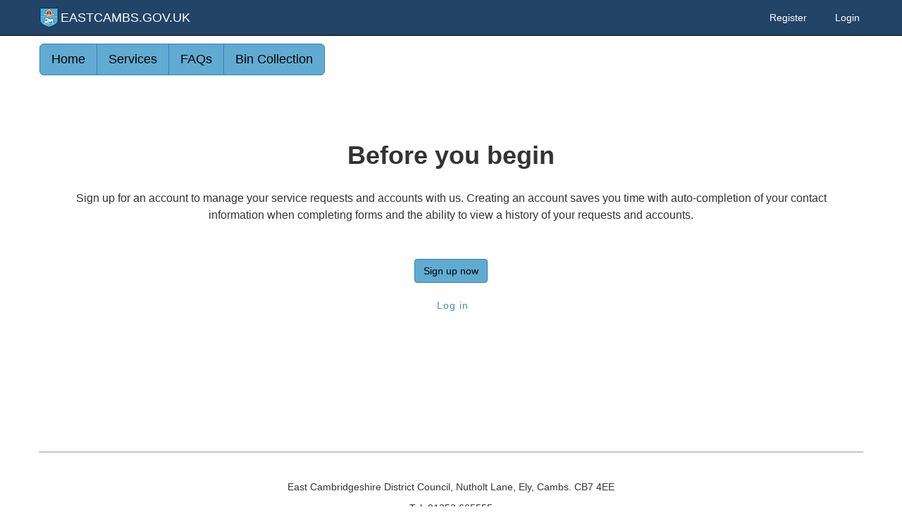

--- FILE ---
content_type: text/html; charset=UTF-8
request_url: https://self.eastcambs.gov.uk/AchieveForms/?mode=fill&consentMessage=yes&form_uri=sandbox-publish://AF-Process-41d1c6ef-9b5b-433b-b6cb-03e0bcd259d4/AF-Stage-0201cb5a-bbc5-44b9-a300-2eb1558191b6/definition.json&process=1&process_uri=sandbox-processes://AF-Process-41d1c6ef-9b5b-433b-b6cb-03e0bcd259d4&process_id=AF-Process-41d1c6ef-9b5b-433b-b6cb-03e0bcd259d4
body_size: 3041
content:
<!DOCTYPE html><html lang="en"><head><meta http-equiv="X-UA-Compatible" content="IE=Edge" /><title>Traveller Encampment Report Form - EASTCAMBS.GOV.UK</title><meta http-equiv="Content-Type" content="text/html; charset=UTF-8"><meta name="viewport" content="width=device-width, initial-scale=1.0, maximum-scale=3.0, user-scalable=yes" /><script type="text/javascript" src="/shared/js/toggle/feature_toggle_module.js?v=5897034"></script><script type="text/javascript" src="/shared/js/toggle/feature_toggle.js?v=5897034"></script><script type="text/javascript" src="/js/core/timer.js"></script><script type="text/javascript" src="/cpnm/jquery/dist/jquery.min.js"></script><script type="text/javascript" src="/cpnm/@pnotify/core/dist/PNotify.js"></script><script type="text/javascript" src="/cpnm/@pnotify/bootstrap4/dist/PNotifyBootstrap4.js"></script><script type="text/javascript" src="/cpnm/@pnotify/font-awesome5/dist/PNotifyFontAwesome5.js"></script><script type="text/javascript" src="/cpnm/@pnotify/font-awesome5-fix/dist/PNotifyFontAwesome5Fix.js"></script><script type="text/javascript" src="/shared/js/pnotifyConfig.js"></script><link rel="stylesheet" type="text/css" href="/libraries/css/bootstrap.css"/><link rel="stylesheet" type="text/css" href="/libraries/bootstrap4/modal.css"/><link rel="stylesheet" type="text/css" href="/libraries/css/datepicker.css"/><link rel="stylesheet" type="text/css" href="/libraries/css/jqueryui.css"/><link rel="stylesheet" type="text/css" href="/css/self.css" id="MasterStylesheet"/><link rel="stylesheet" type="text/css" href="/css/bye-bye-ie8-9-10.css"/><link rel="stylesheet" type="text/css" href="/css/forms_landing_page.css"/><link rel="stylesheet" href="/cpnm/@fortawesome/fontawesome-free/css/all.css" /><link rel="stylesheet" href="/cpnm/@pnotify/core/dist/PNotify.css" /><link rel="stylesheet" href="/css/pnotify.css" /><link href="//self.eastcambs.gov.uk/apibroker/self-files/7a12b388431565fd0c9b0192334eadbc?app_name=Self&sid=aadc73c8290f510c500401d667bf1b44" rel="shortcut icon" type="image/x-icon"/><link rel="apple-touch-icon" sizes="137x137" href="//self.eastcambs.gov.uk/apibroker/self-files/7a12b388431565fd0c9b0192334eadbc?app_name=Self&sid=aadc73c8290f510c500401d667bf1b44" /><link rel="apple-touch-icon-precomposed" sizes="137x137" href="//self.eastcambs.gov.uk/apibroker/self-files/7a12b388431565fd0c9b0192334eadbc?app_name=Self&sid=aadc73c8290f510c500401d667bf1b44" /><link rel="stylesheet" type="text/css" href="//fs-filestore-eu.s3.amazonaws.com/eastcambs/eastcambs-self.css"/><script src="/cpnm/bluebird/js/browser/bluebird.js" type="text/javascript"></script></head><body id="self-body" class="not-ie no-js gt-ie9  " lang="en"><a role="link" href="#self-content" class="skip">Skip to content</a><div id="toolbar"><div class="navbar main navbar-static-top navbar-inverse" role="navigation" aria-label="ToolBar"><div class="container"><div class="row"> <div class="navbar-header" role="navigation" aria-label="Home Page"><a class="navbar-brand" href="http://www.eastcambs.gov.uk/">EASTCAMBS.GOV.UK</a></div><ul id="session-badge" aria-label="User Menu" role="list" class="nav navbar-nav navbar-right"><li><a href="/ssauth/register?return_url=https%3A%2F%2Fself.eastcambs.gov.uk%2Fen&amp;lang=en" id="registerLink" class="login-link">Register</a></li><li><a href="/login/?return_url=https%3A%2F%2Fself.eastcambs.gov.uk%2Fen&amp;lang=en&amp;appName=Self" id="loginLink" class="login-link register-link-ignoreme">Login<div class="caret" style="display: none;"></div></a></li></ul></div></div></div></div><div id="header" role="banner"><div class="container"><div class="row"><div style="height:10px;"></div></div></div></div><div id="navigation" role="navigation" class="container"><div class="row"><div class="navbar clearfix" style="padding: 0px"><div class="btn-group hidden-xs clearfix" style="margin-top:0; width:100%"><a href="/en" class="btn btn-lg btn-primary top " role="link" aria-label="Home" alt-text= "Home">Home<span class="caret" style="display:none"></span></a><a href="/MyServices" class="btn btn-lg btn-primary top " role="link" aria-label="Services" alt-text= "Services">Services<span class="caret" style="display:none"></span></a><a href="/MyFAQs" class="btn btn-lg btn-primary top " role="link" aria-label="FAQs" alt-text= "FAQs">FAQs<span class="caret" style="display:none"></span></a><a href="/bincollections" class="btn btn-lg btn-primary top " role="link" aria-label="Bin Collection" alt-text= "Bin Collection">Bin Collection<span class="caret" style="display:none"></span></a></div><div class="btn-group visible-xs col-xs-12 clearfix"><div class="navbar-header"><button type="button" class="btn btn-primary btn-lg dropdown-toggle col-xs-12" data-toggle="collapse" id="navDropdownToggle" data-target="#navbar-collapse" aria-label="press enter or space to open and close menu" tabindex="0">Home<i class="pull-right fa fa-ellipsis-v"></i></button></div><div class="collapse navbar-collapse" id="navbar-collapse"><ul class="nav navbar-nav"><li><a href="/en" tabindex="0">Home</a></li><li><a href="/MyServices" tabindex="0">Services</a></li><li><a href="/MyFAQs" tabindex="0">FAQs</a></li><li><a href="/bincollections" tabindex="0">Bin Collection</a></li></ul></div></div></div></div></div><section id="main-content"><div id="self-content" class="container"><div class="row"><div class="col-sm-12 text-center"><div id="anonymousLoginScreen"><h1>Before you begin</h1><p class="registration-text">Sign up for an account to manage your service requests and accounts with us. Creating an account saves you time with auto-completion of your contact information when completing forms and the ability to view a history of your requests and accounts.</p><a id="btn-register" href="/ssauth/register?return_url=%2Fen%2FAchieveForms%2F%3Fmode%3Dfill%26consentMessage%3Dyes%26form_uri%3Dsandbox-publish%3A%2F%2FAF-Process-41d1c6ef-9b5b-433b-b6cb-03e0bcd259d4%2FAF-Stage-0201cb5a-bbc5-44b9-a300-2eb1558191b6%2Fdefinition.json%26process%3D1%26process_uri%3Dsandbox-processes%3A%2F%2FAF-Process-41d1c6ef-9b5b-433b-b6cb-03e0bcd259d4%26process_id%3DAF-Process-41d1c6ef-9b5b-433b-b6cb-03e0bcd259d4&amp;lang=en" class="btn btn-primary">Sign up now</a><div class="clearfix"></div><a id="btn-login" class="btn btn-custom" href="/login?return_url=%2FRenderAchieveForms&amp;lang=en&amp;appName=Self"><i class="fa fa-sign-in"></i> Log in</a><div class="clearfix"></div></div></div></div></div></section><div class="container" id="footer">
   <div class="span12" style="margin-left: 0; text-align:center;">
   <p>&nbsp;</p>

<p>East Cambridgeshire District Council, Nutholt Lane, Ely, Cambs. CB7 4EE</p>

<p>Tel: 01353 665555</p>
   
   </div>
</div><noscript><div style="border: 1px solid purple; padding: 10px; text-align: center;">
    <span style="color:red; font-size: 30px;">JavaScript is not enabled!</span></br>
    <span style="color:black; font-size: 16px;">Some page elements may not display correctly or not display at all!</span></br>
    <span style="color:black; font-size: 16px;">Please enable JavaScript in the browser settings.</span></br>
    <span style="color:black; font-size: 16px;">Here is more information about how to enable it in your browser:</span></br>
    <ul style="list-style: none;">
        <li><a href="https://support.google.com/adsense/answer/12654?hl=en">Google Chrome</a></li>
        <li><a href="https://www.whatismybrowser.com/guides/how-to-enable-javascript/internet-explorer">Microsoft Internet Explorer</a></li>
        <li><a href="https://support.mozilla.org/en-US/questions/967344">Mozilla Firefox</a></li>
        <li><a href="https://support.apple.com/kb/PH21449?viewlocale=en_US&locale=en_US">Apple Safari</a></li>
    </ul>
</div></noscript><script>(function(){function cookieCheck() {if (navigator.cookieEnabled) return true;document.cookie = "cookietest=1";var ret = document.cookie.indexOf("cookietest=") != -1;document.cookie = "cookietest=1; expires=Thu, 01-Jan-1970 00:00:01 GMT";return ret;}if( !cookieCheck() ){window.location.href = window.location.origin + "/cookie.php";}})();</script><script>(function(){try{sessionStorage.sessionStorageTest = "pass";}catch(e){window.location.href = window.location.origin + "/browser.php";}})();</script><script type="text/javascript" src="https://www.google.com/jsapi"></script><script type="text/javascript" src="https://www.google.com/recaptcha/api.js?onload=onloadCallback&render=explicit"></script><script type="text/javascript" src="/libraries/js/es5-shim.js"></script><script type="text/javascript" src="/libraries/js/es5-sham.js"></script><script type="text/javascript" src="/cpnm/lodash/lodash.js"></script><script type="text/javascript" src="/cpnm/bootstrap/dist/js/bootstrap.min.js"></script><script type="text/javascript" src="/cpnm/dustjs-linkedin/dist/dust-full.min.js"></script><script type="text/javascript" src="/libraries/js/dust-helpers.js"></script><script type="text/javascript" src="/cpnm/oboe/dist/oboe-browser.min.js"></script><script type="text/javascript" src="/js/config/config.js"></script><script type="text/javascript" src="/js/core/firmsteputil.js"></script><script type="text/javascript" src="/js/core/userProfile.js"></script><script type="text/javascript" src="/shared/js/utils.js"></script><script type="text/javascript" src="/shared/js/auth.js"></script><script type="text/javascript" src="/shared/js/api.js"></script><script type="text/javascript" src="/libraries/js/template.js"></script><script type="text/javascript" src="/js/FS/build/src/achieveforms-render.js"></script><script type="text/javascript" src="/js/core/siteSettings.js"></script><script type="text/javascript" src="/js/core/forms.js"></script><script type="text/javascript" src="/js/core/customCss.js"></script><script type="text/javascript" src="/js/self.js?clearCache=060121"></script><script type="text/javascript" src="/libraries/js/ga.js"></script><script type="text/javascript" src="/js/sessionExpirationCheck.js"></script><script type="text/javascript" src="/js/emailReadOnly.js"></script><script>
                  
        function twoDigits(d) {
            if(d < 10) {
				return "0" + d.toString();
			}
            return d.toString();
        }
        
        function setOrUpdateLocalTimeCookie(){
            var localDate = new Date();
            var localDateFormatted = String(localDate.getFullYear())  + "-" +  twoDigits(localDate.getMonth() + 1)  + "-" + twoDigits(localDate.getDate());
            localDateFormatted += " " + twoDigits(localDate.getHours())  + ":" +  twoDigits(localDate.getMinutes())  + ":" + twoDigits(localDate.getSeconds());
            document.cookie = "localtime=" + localDateFormatted  + ";path=/";    
        }
        
        function setTimeZone() {
		    var timezone = Intl.DateTimeFormat().resolvedOptions().timeZone;
		    document.cookie = "fs-timezone=" + timezone + ";path=/";
	    }

	    setOrUpdateLocalTimeCookie();
        if (typeof JSFT !== 'undefined' && typeof JSFT.isToggled === 'function' && !JSFT.isToggled('FS-11748-timezone')) {
	        setTimeZone();
        }

        setInterval(function() {
            setOrUpdateLocalTimeCookie();
        }, 60 * 2000);
          
        </script></body></html>

--- FILE ---
content_type: text/css
request_url: https://fs-filestore-eu.s3.amazonaws.com/eastcambs/eastcambs-self.css
body_size: 5856
content:


/* ---------------- Start primary colour ----------------  CSS */

.text-primary {
  color: #3333cc;
}
a.text-primary:hover {
  color: #2929a3;
}
.bg-primary {
  color: #fff;
  background-color: #3333cc;
}
a.bg-primary:hover {
  background-color: #2929a3;
}
.btn-primary {
  color: #000000;
  background-color: #61abd2;
  border-color: #357ebd;
}
.btn-primary:hover,
.btn-primary:focus,
.btn-primary:active,
.btn-primary.active,
.open .dropdown-toggle.btn-primary {
  color: #ffffff;
  background-color: #1C6EA0;
  border-color: #1C6EA0;
}
.btn-primary:active,
.btn-primary.active,
.open .dropdown-toggle.btn-primary {
  background-image: none;
}
.btn-primary.disabled,
.btn-primary[disabled],
fieldset[disabled] .btn-primary,
.btn-primary.disabled:hover,
.btn-primary[disabled]:hover,
fieldset[disabled] .btn-primary:hover,
.btn-primary.disabled:focus,
.btn-primary[disabled]:focus,
fieldset[disabled] .btn-primary:focus,
.btn-primary.disabled:active,
.btn-primary[disabled]:active,
fieldset[disabled] .btn-primary:active,
.btn-primary.disabled.active,
.btn-primary[disabled].active,
fieldset[disabled] .btn-primary.active {
  background-color: #3333cc;
  border-color: #2e2eb8;
}

.btn-primary .badge {
  color: #3333cc;
  background-color: #ffffff;
}
.label-primary {
  background-color: #3333cc;
}
.label-primary[href]:hover,
.label-primary[href]:focus {
  background-color: #2929a3;
}
.panel-primary {
  border-color: #3333cc;
}

.panel-primary > .panel-heading {
  color: #ffffff;
  background-color: #3333cc;
  border-color: #3333cc;
}
.panel-primary > .panel-heading + .panel-collapse .panel-body {
  border-top-color: #3333cc;
}
.panel-primary > .panel-footer + .panel-collapse .panel-body {
  border-bottom-color: #3333cc;
}

.btn.active .caret {
    border-top-color: #1C6EA0;
}

.services {
	min-height: 52px;
}

/* ----------------  End primary colour CSS ----------------  */


.service-groups a.fsservice-pretty-link {
word-break: normal;
}

h1.col-md-4{padding:0px;}

.brand-image{position: relative;
right: 14px;
margin-top: 20px;
margin-bottom: 20px;}

/* ----- this hides the network login option --------------- */
div.separator{display:none;}
#login-fam{display:none;}

.brand-image{
    width:250px;
    margin-top:0px;
    margin-bottom:5px;
    display:none;
}

/*----------------- style toolbar _________________*/

div.navbar.main.navbar-static-top.navbar-inverse {
	background-color: #214467;
}
div.navbar-header > a {
    color: #000000;
	
}

div.navbar-header{
	background: url('https://fs-filestore-eu.s3.amazonaws.com/eastcambs/images/ecdclogosmallblue.png') no-repeat left center;
	padding-left: 31px;
	}

.navbar-inverse .navbar-brand {
    color: #FFF;
} 

/* ---- self icons ----- */
.comment{background: url('https://fs-filestore-eu.s3.amazonaws.com/eastcambs/images/self-icons/bullhorn_ffffff_24.png') no-repeat; position: relative; width: 24px; height:24px; top:5px; display:inline-block; padding-right:4px;}
.home{background: url('https://fs-filestore-eu.s3.amazonaws.com/eastcambs/images/self-icons/home_ffffff_24.png') no-repeat; position: relative; width: 24px; height:24px; top:5px; display:inline-block; padding-right:4px;}
.trash{background: url('https://fs-filestore-eu.s3.amazonaws.com/eastcambs/images/self-icons/trash-o_ffffff_24.png') no-repeat; position: relative; width: 24px; height:24px; top:5px; display:inline-block; padding-right:4px;}
.truck{background: url('https://fs-filestore-eu.s3.amazonaws.com/eastcambs/images/self-icons/truck_ffffff_24.png') no-repeat; position: relative; width: 24px; height:24px; top:5px; display:inline-block; padding-right:4px;}
.warning{background: url('https://fs-filestore-eu.s3.amazonaws.com/eastcambs/images/self-icons/warning_ffffff_20.png') no-repeat; position: relative; width: 24px; height:24px; top:5px; display:inline-block; padding-right:4px;}
.gbp{background: url('https://fs-filestore-eu.s3.amazonaws.com/eastcambs/images/self-icons/gbp_ffffff_24.png') no-repeat; position: relative; width: 24px; height:24px; top:5px; display:inline-block; padding-right:4px;}
.paw{background: url('https://fs-filestore-eu.s3.amazonaws.com/eastcambs/images/self-icons/paw_ffffff_24.png') no-repeat; position: relative; width: 24px; height:24px; top:5px; display:inline-block; padding-right:4px;}
.pollution{background: url('https://fs-filestore-eu.s3.amazonaws.com/eastcambs/images/self-icons/cloud_ffffff_24.png') no-repeat; position: relative; width: 24px; height:24px; top:5px; display:inline-block; padding-right:4px;}

#binCollectionTable img {
    height: 100px;
}


/* hide 'eforms by AchieveForms' as there is already the Self link */

@media (min-width: 992px)
{
	.col-md-4 {
	 width: auto; 
	}
}

.eformstext {display:none}

.page-legacyform .progressbartoptable li {
  display: inline !important;
}

.page-legacyform .progressbartoptable .inactivenav input.progress1 {
background-color: #01ace4 !important;
border: 0px solid !important;
border-radius: 5px 0px 0px 5px;
box-shadow: none;
margin-top: 0px;

}
.page-legacyform .progressbartoptable .activenav input.progress1 {
background-color: #3d4244 !important;
border: 0px solid !important;
border-radius: 5px 0px 0px 5px;
box-shadow: none;
margin-top: 0px;
}

.page-legacyform .progressbartoptable .activenav:last-child input.progress1 {border-radius: 5px}

.page-legacyform .progressbartoptable .inactivenav input.progress0 {
border: 1px solid #3d4244 !important;
border-radius: 5px;
box-shadow: none;
margin-top: 0px;
}

/* old af progress bar caret */
.page-legacyform .activenav .progress1.activesection+span.afternavbutton:after 
{border-color:transparent #3d4244 !important; margin-top:-6px}

.page-legacyform .inactivenav .progress1+.afternavbutton:after, .page-legacyform .inactivenav .progress1.activesection+.activenavbutton:after 
{border-color:transparent #01ace4 !important; margin-top:-6px}



--- FILE ---
content_type: text/javascript
request_url: https://self.eastcambs.gov.uk/libraries/js/dust-helpers.js
body_size: 22637
content:
/*! dustjs-helpers - v1.2.0
* https://github.com/linkedin/dustjs-helpers
* Copyright (c) 2014 Aleksander Williams; Released under the MIT License */
(function(dust){

    // Note: all error conditions are logged to console and failed silently
    
    /* make a safe version of console if it is not available
     * currently supporting:
     *   _console.log
     * */
    var _console = (typeof console !== 'undefined')? console: {
      log: function(){
         /* a noop*/
       }
    };
    
    function isSelect(context) {
      var value = context.current();
      return typeof value === "object" && value.isSelect === true;
    }
    
    // Utility method : toString() equivalent for functions
    function jsonFilter(key, value) {
      if (typeof value === "function") {
        //to make sure all environments format functions the same way
        return value.toString()
          //remove all leading and trailing whitespace
          .replace(/(^\s+|\s+$)/mg, '')
          //remove new line characters
          .replace(/\n/mg, '')
          //replace , and 0 or more spaces with ", "
          .replace(/,\s*/mg, ', ')
          //insert space between ){
          .replace(/\)\{/mg, ') {')
        ;
      }
      return value;
    }
    
    // Utility method: to invoke the given filter operation such as eq/gt etc
    function filter(chunk, context, bodies, params, filterOp) {
      params = params || {};
      var body = bodies.block,
          actualKey,
          expectedValue,
          filterOpType = params.filterOpType || '';
      // when @eq, @lt etc are used as standalone helpers, key is required and hence check for defined
      if ( typeof params.key !== "undefined") {
        actualKey = dust.helpers.tap(params.key, chunk, context);
      }
      else if (isSelect(context)) {
        actualKey = context.current().selectKey;
        //  supports only one of the blocks in the select to be selected
        if (context.current().isResolved) {
          filterOp = function() { return false; };
        }
      }
      else {
        _console.log ("No key specified for filter in:" + filterOpType + " helper ");
        return chunk;
      }
      expectedValue = dust.helpers.tap(params.value, chunk, context);
      // coerce both the actualKey and expectedValue to the same type for equality and non-equality compares
      if (filterOp(coerce(expectedValue, params.type, context), coerce(actualKey, params.type, context))) {
        if (isSelect(context)) {
          context.current().isResolved = true;
        }
        // we want helpers without bodies to fail gracefully so check it first
        if(body) {
         return chunk.render(body, context);
        }
        else {
          _console.log( "Missing body block in the " + filterOpType + " helper ");
          return chunk;
        }
       }
       else if (bodies['else']) {
        return chunk.render(bodies['else'], context);
      }
      return chunk;
    }
    
    function coerce (value, type, context) {
      if (value) {
        switch (type || typeof(value)) {
          case 'number': return +value;
          case 'string': return String(value);
          case 'boolean': {
            value = (value === 'false' ? false : value);
            return Boolean(value);
          }
          case 'date': return new Date(value);
          case 'context': return context.get(value);
        }
      }
    
      return value;
    }
    
    var helpers = {
    
      // Utility helping to resolve dust references in the given chunk
      // uses the Chunk.render method to resolve value
      /*
       Reference resolution rules:
       if value exists in JSON:
        "" or '' will evaluate to false, boolean false, null, or undefined will evaluate to false,
        numeric 0 evaluates to true, so does, string "0", string "null", string "undefined" and string "false". 
        Also note that empty array -> [] is evaluated to false and empty object -> {} and non-empty object are evaluated to true
        The type of the return value is string ( since we concatenate to support interpolated references 
    
       if value does not exist in JSON and the input is a single reference: {x}
         dust render emits empty string, and we then return false   
         
       if values does not exist in JSON and the input is interpolated references : {x} < {y}
         dust render emits <  and we return the partial output 
         
      */
      "tap": function(input, chunk, context) {
        // return given input if there is no dust reference to resolve
        // dust compiles a string/reference such as {foo} to a function
        if (typeof input !== "function") {
          return input;
        }
    
        var dustBodyOutput = '',
          returnValue;
    
        //use chunk render to evaluate output. For simple functions result will be returned from render call,
        //for dust body functions result will be output via callback function
        returnValue = chunk.tap(function(data) {
          dustBodyOutput += data;
          return '';
        }).render(input, context);
    
        chunk.untap();
    
        //assume it's a simple function call if return result is not a chunk
        if (returnValue.constructor !== chunk.constructor) {
          //use returnValue as a result of tap
          return returnValue;
        } else if (dustBodyOutput === '') {
          return false;
        } else {
          return dustBodyOutput;
        }
      },
    
      "sep": function(chunk, context, bodies) {
        var body = bodies.block;
        if (context.stack.index === context.stack.of - 1) {
          return chunk;
        }
        if(body) {
         return bodies.block(chunk, context);
        }
        else {
         return chunk;
        }
      },
    
      "idx": function(chunk, context, bodies) {
        var body = bodies.block;
         if(body) {
           return bodies.block(chunk, context.push(context.stack.index));
         }
         else {
           return chunk;
         }
      },
    
      /**
       * contextDump helper
       * @param key specifies how much to dump.
       * "current" dumps current context. "full" dumps the full context stack.
       * @param to specifies where to write dump output.
       * Values can be "console" or "output". Default is output.
       */
      "contextDump": function(chunk, context, bodies, params) {
        var p = params || {},
          to = p.to || 'output',
          key = p.key || 'current',
          dump;
        to = dust.helpers.tap(to, chunk, context);
        key = dust.helpers.tap(key, chunk, context);
        if (key === 'full') {
          dump = JSON.stringify(context.stack, jsonFilter, 2);
        }
        else {
          dump = JSON.stringify(context.stack.head, jsonFilter, 2);
        }
        if (to === 'console') {
          _console.log(dump);
          return chunk;
        }
        else {
          return chunk.write(dump);
        }
      },
      /**
       if helper for complex evaluation complex logic expressions.
       Note : #1 if helper fails gracefully when there is no body block nor else block
              #2 Undefined values and false values in the JSON need to be handled specially with .length check
                 for e.g @if cond=" '{a}'.length && '{b}'.length" is advised when there are chances of the a and b been
                 undefined or false in the context
              #3 Use only when the default ? and ^ dust operators and the select fall short in addressing the given logic,
                 since eval executes in the global scope
              #4 All dust references are default escaped as they are resolved, hence eval will block malicious scripts in the context
                 Be mindful of evaluating a expression that is passed through the unescape filter -> |s
       @param cond, either a string literal value or a dust reference
                    a string literal value, is enclosed in double quotes, e.g. cond="2>3"
                    a dust reference is also enclosed in double quotes, e.g. cond="'{val}'' > 3"
        cond argument should evaluate to a valid javascript expression
       **/
    
      "if": function( chunk, context, bodies, params ){
        var body = bodies.block,
            skip = bodies['else'];
        if( params && params.cond){
          var cond = params.cond;
          cond = dust.helpers.tap(cond, chunk, context);
          // eval expressions with given dust references
          if(eval(cond)){
           if(body) {
            return chunk.render( bodies.block, context );
           }
           else {
             _console.log( "Missing body block in the if helper!" );
             return chunk;
           }
          }
          if(skip){
           return chunk.render( bodies['else'], context );
          }
        }
        // no condition
        else {
          _console.log( "No condition given in the if helper!" );
        }
        return chunk;
      },
    
      /**
       * math helper
       * @param key is the value to perform math against
       * @param method is the math method,  is a valid string supported by math helper like mod, add, subtract
       * @param operand is the second value needed for operations like mod, add, subtract, etc.
       * @param round is a flag to assure that an integer is returned
       */
      "math": function ( chunk, context, bodies, params ) {
        //key and method are required for further processing
        if( params && typeof params.key !== "undefined" && params.method ){
          var key  = params.key,
              method = params.method,
              // operand can be null for "abs", ceil and floor
              operand = params.operand,
              round = params.round,
              mathOut = null,
              operError = function(){_console.log("operand is required for this math method"); return null;};
          key  = dust.helpers.tap(key, chunk, context);
          operand = dust.helpers.tap(operand, chunk, context);
          //  TODO: handle  and tests for negatives and floats in all math operations
          switch(method) {
            case "mod":
              if(operand === 0 || operand === -0) {
                _console.log("operand for divide operation is 0/-0: expect Nan!");
              }
              mathOut = parseFloat(key) %  parseFloat(operand);
              break;
            case "add":
              mathOut = parseFloat(key) + parseFloat(operand);
              break;
            case "subtract":
              mathOut = parseFloat(key) - parseFloat(operand);
              break;
            case "multiply":
              mathOut = parseFloat(key) * parseFloat(operand);
              break;
            case "divide":
             if(operand === 0 || operand === -0) {
               _console.log("operand for divide operation is 0/-0: expect Nan/Infinity!");
             }
              mathOut = parseFloat(key) / parseFloat(operand);
              break;
            case "ceil":
              mathOut = Math.ceil(parseFloat(key));
              break;
            case "floor":
              mathOut = Math.floor(parseFloat(key));
              break;
            case "round":
              mathOut = Math.round(parseFloat(key));
              break;
            case "abs":
              mathOut = Math.abs(parseFloat(key));
              break;
            default:
              _console.log( "method passed is not supported" );
         }
    
          if (mathOut !== null){
            if (round) {
              mathOut = Math.round(mathOut);
            }
            if (bodies && bodies.block) {
              // with bodies act like the select helper with mathOut as the key
              // like the select helper bodies['else'] is meaningless and is ignored
              return chunk.render(bodies.block, context.push({ isSelect: true, isResolved: false, selectKey: mathOut }));
            } else {
              // self closing math helper will return the calculated output
              return chunk.write(mathOut);
            }
           } else {
            return chunk;
          }
        }
        // no key parameter and no method
        else {
          _console.log( "Key is a required parameter for math helper along with method/operand!" );
        }
        return chunk;
      },
       /**
       select helper works with one of the eq/ne/gt/gte/lt/lte/default providing the functionality
       of branching conditions
       @param key,  ( required ) either a string literal value or a dust reference
                    a string literal value, is enclosed in double quotes, e.g. key="foo"
                    a dust reference may or may not be enclosed in double quotes, e.g. key="{val}" and key=val are both valid
       @param type (optional), supported types are  number, boolean, string, date, context, defaults to string
       **/
      "select": function(chunk, context, bodies, params) {
        var body = bodies.block;
        // key is required for processing, hence check for defined
        if( params && typeof params.key !== "undefined"){
          // returns given input as output, if the input is not a dust reference, else does a context lookup
          var key = dust.helpers.tap(params.key, chunk, context);
          // bodies['else'] is meaningless and is ignored
          if( body ) {
           return chunk.render(bodies.block, context.push({ isSelect: true, isResolved: false, selectKey: key }));
          }
          else {
           _console.log( "Missing body block in the select helper ");
           return chunk;
          }
        }
        // no key
        else {
          _console.log( "No key given in the select helper!" );
        }
        return chunk;
      },
    
      /**
       eq helper compares the given key is same as the expected value
       It can be used standalone or in conjunction with select for multiple branching
       @param key,  The actual key to be compared ( optional when helper used in conjunction with select)
                    either a string literal value or a dust reference
                    a string literal value, is enclosed in double quotes, e.g. key="foo"
                    a dust reference may or may not be enclosed in double quotes, e.g. key="{val}" and key=val are both valid
       @param value, The expected value to compare to, when helper is used standalone or in conjunction with select
       @param type (optional), supported types are  number, boolean, string, date, context, defaults to string
       Note : use type="number" when comparing numeric
       **/
      "eq": function(chunk, context, bodies, params) {
        if(params) {
          params.filterOpType = "eq";
        }
        return filter(chunk, context, bodies, params, function(expected, actual) { return actual === expected; });
      },
    
      /**
       ne helper compares the given key is not the same as the expected value
       It can be used standalone or in conjunction with select for multiple branching
       @param key,  The actual key to be compared ( optional when helper used in conjunction with select)
                    either a string literal value or a dust reference
                    a string literal value, is enclosed in double quotes, e.g. key="foo"
                    a dust reference may or may not be enclosed in double quotes, e.g. key="{val}" and key=val are both valid
       @param value, The expected value to compare to, when helper is used standalone or in conjunction with select
       @param type (optional), supported types are  number, boolean, string, date, context, defaults to string
       Note : use type="number" when comparing numeric
       **/
      "ne": function(chunk, context, bodies, params) {
        if(params) {
          params.filterOpType = "ne";
          return filter(chunk, context, bodies, params, function(expected, actual) { return actual !== expected; });
        }
       return chunk;
      },
    
      /**
       lt helper compares the given key is less than the expected value
       It can be used standalone or in conjunction with select for multiple branching
       @param key,  The actual key to be compared ( optional when helper used in conjunction with select)
                    either a string literal value or a dust reference
                    a string literal value, is enclosed in double quotes, e.g. key="foo"
                    a dust reference may or may not be enclosed in double quotes, e.g. key="{val}" and key=val are both valid
       @param value, The expected value to compare to, when helper is used standalone  or in conjunction with select
       @param type (optional), supported types are  number, boolean, string, date, context, defaults to string
       Note : use type="number" when comparing numeric
       **/
      "lt": function(chunk, context, bodies, params) {
         if(params) {
           params.filterOpType = "lt";
           return filter(chunk, context, bodies, params, function(expected, actual) { return actual < expected; });
         }
      },
    
      /**
       lte helper compares the given key is less or equal to the expected value
       It can be used standalone or in conjunction with select for multiple branching
       @param key,  The actual key to be compared ( optional when helper used in conjunction with select)
                    either a string literal value or a dust reference
                    a string literal value, is enclosed in double quotes, e.g. key="foo"
                    a dust reference may or may not be enclosed in double quotes, e.g. key="{val}" and key=val are both valid
       @param value, The expected value to compare to, when helper is used standalone or in conjunction with select
       @param type (optional), supported types are  number, boolean, string, date, context, defaults to string
       Note : use type="number" when comparing numeric
      **/
      "lte": function(chunk, context, bodies, params) {
         if(params) {
           params.filterOpType = "lte";
           return filter(chunk, context, bodies, params, function(expected, actual) { return actual <= expected; });
         }
        return chunk;
      },
    
    
      /**
       gt helper compares the given key is greater than the expected value
       It can be used standalone or in conjunction with select for multiple branching
       @param key,  The actual key to be compared ( optional when helper used in conjunction with select)
                    either a string literal value or a dust reference
                    a string literal value, is enclosed in double quotes, e.g. key="foo"
                    a dust reference may or may not be enclosed in double quotes, e.g. key="{val}" and key=val are both valid
       @param value, The expected value to compare to, when helper is used standalone  or in conjunction with select
       @param type (optional), supported types are  number, boolean, string, date, context, defaults to string
       Note : use type="number" when comparing numeric
       **/
      "gt": function(chunk, context, bodies, params) {
        // if no params do no go further
        if(params) {
          params.filterOpType = "gt";
          return filter(chunk, context, bodies, params, function(expected, actual) { return actual > expected; });
        }
        return chunk;
      },
    
     /**
       gte helper, compares the given key is greater than or equal to the expected value
       It can be used standalone or in conjunction with select for multiple branching
       @param key,  The actual key to be compared ( optional when helper used in conjunction with select)
                    either a string literal value or a dust reference
                    a string literal value, is enclosed in double quotes, e.g. key="foo"
                    a dust reference may or may not be enclosed in double quotes, e.g. key="{val}" and key=val are both valid
       @param value, The expected value to compare to, when helper is used standalone or in conjunction with select
       @param type (optional), supported types are  number, boolean, string, date, context, defaults to string
       Note : use type="number" when comparing numeric
      **/
      "gte": function(chunk, context, bodies, params) {
         if(params) {
          params.filterOpType = "gte";
          return filter(chunk, context, bodies, params, function(expected, actual) { return actual >= expected; });
         }
        return chunk; 
      },
    
      // to be used in conjunction with the select helper
      // TODO: fix the helper to do nothing when used standalone
      "default": function(chunk, context, bodies, params) {
        // does not require any params
         if(params) {
            params.filterOpType = "default";
          }
         return filter(chunk, context, bodies, params, function(expected, actual) { return true; });
      },
    
      /**
      * size helper prints the size of the given key
      * Note : size helper is self closing and does not support bodies
      * @param key, the element whose size is returned
      */
      "size": function( chunk, context, bodies, params ) {
        var key, value=0, nr, k;
        params = params || {};
        key = params.key;
        if (!key || key === true) { //undefined, null, "", 0
          value = 0;
        }
        else if(dust.isArray(key)) { //array
          value = key.length;
        }
        else if (!isNaN(parseFloat(key)) && isFinite(key)) { //numeric values
          value = key;
        }
        else if (typeof key  === "object") { //object test
          //objects, null and array all have typeof ojbect...
          //null and array are already tested so typeof is sufficient http://jsperf.com/isobject-tests
          nr = 0;
          for(k in key){
            if(Object.hasOwnProperty.call(key,k)){
              nr++;
            }
          }
          value = nr;
        } else {
          value = (key + '').length; //any other value (strings etc.)
        }
        return chunk.write(value);
      }
      
      
    };
    
    dust.helpers = helpers;
    
    })(typeof exports !== 'undefined' ? module.exports = require('dustjs-linkedin') : dust);
    

--- FILE ---
content_type: text/javascript
request_url: https://self.eastcambs.gov.uk/js/core/customCss.js
body_size: 2434
content:
(function($, FS) {
    function includeCss(contentCustomCss, customCssInline){
        var loadCustomCss = [];

        if(contentCustomCss) {
            _.each(contentCustomCss.replace(' ', '').split(','), function (item) {
                var customCss = Promise.defer();
                loadCustomCss.push(customCss);
                yepnope({
                    load: 'css!' + item,
                    callback: function(url, result, key) {

                        // Yepnope.js will fire its completion callback before the CSS has been fully parsed,
                        // so we need to poll the page for our custom CSS
                        var checkLoaded = function() {
                            // Returns true if our custom stylesheet has been loaded
                            var stylesheet = _.find(document.styleSheets, function(s) {
                                if(!s.href) { return false; }
                                var isCustom = s.href.slice(s.href.length - item.length) === item;
                                if(isCustom) {
                                    $('#MasterStylesheet').after(s.ownerNode);
                                }
                                return isCustom;
                            });

                            if(stylesheet) {
                                customCss.resolve();
                            } else {
                                _.delay(checkLoaded, 50);
                            }
                        };

                        checkLoaded();
                    }});
            });
        } else if(customCssInline) {
            $('#MasterStylesheet').remove();
            $('<style type="text/css" id="MasterStylesheet">' + customCssInline + '</style>').appendTo('head');
        }

        Promise.all(loadCustomCss).then(function() {
            _.defer(function() {
                $('body').removeClass('self-page-loading');
            })
        });
    }

    $(function() {
        return FS.SiteSettings.get(['CustomIFrameCss','CustomCssInline'])
            .then(function(content) {
                if (self !== top) includeCss(content.CustomIFrameCss, content.CustomCssInline);
            });
    });
}(jQuery, FS));

--- FILE ---
content_type: text/javascript
request_url: https://self.eastcambs.gov.uk/cpnm/oboe/dist/oboe-browser.min.js
body_size: 13285
content:
!function(a,b,c,d,e,f){function g(a,b){return function(){return a.call(this,b.apply(this,arguments))}}function h(a){return function(b){return b[a]}}function i(a,b){return b.apply(f,a)}function j(a){var b=a.length-1,d=c.prototype.slice;if(0==b)return function(){return a.call(this,d.call(arguments))};if(1==b)return function(){return a.call(this,arguments[0],d.call(arguments,1))};var e=c(a.length);return function(){for(var c=0;b>c;c++)e[c]=arguments[c];return e[b]=d.call(arguments,b),a.apply(this,e)}}function k(a){return function(b,c){return a(c,b)}}function l(a,b){return function(c){return a(c)&&b(c)}}function m(){}function n(){return!0}function o(a){return function(){return a}}function p(a,b){return b&&b.constructor===a}function q(a){return a!==f}function r(a,c){return c instanceof b&&y(function(a){return a in c},a)}function s(a,b){return[a,b]}function t(a){return A(a.reduce(k(s),U))}function u(a){return w(function(a,b){return a.unshift(b),a},[],a)}function v(a,b){return b?s(a(V(b)),v(a,W(b))):U}function w(a,b,c){return c?a(w(a,b,W(c)),V(c)):b}function x(a,b,c){function d(a,c){return a?b(V(a))?(c(V(a)),W(a)):s(V(a),d(W(a),c)):U}return d(a,c||m)}function y(a,b){return!b||a(V(b))&&y(a,W(b))}function z(a,b){a&&(V(a).apply(null,b),z(W(a),b))}function A(a){function b(a,c){return a?b(W(a),s(V(a),c)):c}return b(a,U)}function B(a,b){return b&&(a(V(b))?V(b):B(a,W(b)))}function C(a,b){var c;Y.EVENTS.forEach(function(d){var e=b[d];a["on"+d]=e&&function(a){c=e(c,a)}})}function D(a){var b={};return a&&a.split("\r\n").forEach(function(a){var c=a.indexOf(": ");b[a.substring(0,c)]=a.substring(c+2)}),b}function E(){return new XMLHttpRequest}function F(b,c,d,e,g,h,i){"use strict";function j(){var a=c.responseText,b=a.substr(m);b&&k(b),m=S(a)}var k=b(jb).emit,l=b(fb).emit,m=0,n=!0;b(lb).on(function(){c.onreadystatechange=null,c.abort()}),"onprogress"in c&&(c.onprogress=j),c.onreadystatechange=function(){function a(){try{n&&b(ib).emit(c.status,D(c.getAllResponseHeaders())),n=!1}catch(a){}}switch(c.readyState){case 2:case 3:return a();case 4:a();var d=2==String(c.status)[0];d?(j(),b(kb).emit()):l(K(c.status,c.responseText))}};try{c.open(d,e,!0);for(var o in h)c.setRequestHeader(o,h[o]);c.setRequestHeader("X-Requested-With","XMLHttpRequest"),c.withCredentials=i,c.send(g)}catch(p){a.setTimeout(Q(l,K(f,f,p)),0)}}function G(a,b){return{key:a,node:b}}function H(a){function b(a,b){var d=_(V(a));return p(c,d)?f(a,S(d),b):a}function d(a,c){if(!a)return k(c),f(a,ab,c);var d=b(a,c),g=W(d),h=$(V(d));return e(g,h,c),s(G(h,c),g)}function e(a,b,c){_(V(a))[b]=c}function f(a,b,c){a&&e(a,b,c);var d=s(G(b,c),a);return i(d),d}function h(a){return j(a),W(a)||l(_(V(a)))}var i=a(db).emit,j=a(eb).emit,k=a(hb).emit,l=a(gb).emit;return{openobject:function(a,b){var c=d(a,{});return q(b)?f(c,b):c},openarray:function(a){return d(a,[])},key:f,value:g(h,d),closeobject:h,closearray:h}}function I(a,b,c){function d(a){return function(b){return b.id==a}}var e,f;return{on:function(c,d){var g={listener:c,id:d||c};return b&&b.emit(a,c,g.id),e=s(g,e),f=s(c,f),this},emit:function(){z(f,arguments)},un:function(b){var g;e=x(e,d(b),function(a){g=a}),g&&(f=x(f,function(a){return a==g.listener}),c&&c.emit(a,g.listener,g.id))},listeners:function(){return f},hasListener:function(a){var b=a?d(a):n;return q(B(b,e))}}}function J(){function a(a){return c[a]=I(a,d,e)}function b(b){return c[b]||a(b)}var c={},d=a("newListener"),e=a("removeListener");return["emit","on","un"].forEach(function(a){b[a]=j(function(c,d){i(d,b(c)[a])})}),b}function K(a,b,c){try{var d=e.parse(b)}catch(f){}return{statusCode:a,body:b,jsonBody:d,thrown:c}}function L(a,b){function c(a,b,c){var d=A(c);a(b,u(W(v($,d))),u(v(_,d)))}function d(b,d,e){var f=a(b).emit;d.on(function(a){var b=e(a);b!==!1&&c(f,_(b),a)},b),a("removeListener").on(function(c){c==b&&(a(c).listeners()||d.un(b))})}var e={node:a(eb),path:a(db)};a("newListener").on(function(a){var c=/(node|path):(.*)/.exec(a);if(c){var f=e[c[1]];f.hasListener(a)||d(a,f,b(c[2]))}})}function M(a){function b(b,c){return a(b).on(d(c),c),k}function c(a,b){var c=d(b);return a.on(function(){var d=!1;k.forget=function(){d=!0},i(arguments,c),delete k.forget,d&&a.un(b)},b),k}function d(b){return function(){try{b.apply(k,arguments)}catch(c){a(fb).emit(K(f,f,c))}}}function e(b,c){return a(b+":"+c)}function g(a,b){for(var d in b)c(e(a,d),b[d])}function h(a,b,d){return T(b)?c(e(a,b),d):g(a,b),k}var k,l=/^(node|path):./,n=a(gb),p=j(function(b,d){if(k[b])i(d,k[b]);else{var e=a(b),f=d[0];l.test(b)?c(e,f):e.on(f)}return k}),q=function(b,c,d){if("done"==b)n.un(c);else if("node"==b||"path"==b)a.un(b+":"+c,d);else{var e=c;a(b).un(e)}return k};return a(hb).on(function(a){k.root=o(a)}),a(ib).on(function(a,b){k.header=function(a){return a?b[a]:b}}),k={on:p,addListener:p,removeListener:q,emit:a.emit,node:Q(h,"node"),path:Q(h,"path"),done:Q(c,n),start:Q(b,ib),fail:a(fb).on,abort:a(lb).emit,header:m,root:m}}function N(a,b,c){a(jb).on(b.write.bind(b)),a(kb).on(b.close.bind(b)),a(lb).on(function(){C(b,{})}),C(b,c),b.onerror=function(b){a(fb).emit(K(f,f,b))}}function O(a,b,c,d,f){var g=J();return d=d?e.parse(e.stringify(d)):{},c?T(c)||(c=e.stringify(c),d["Content-Type"]=d["Content-Type"]||"application/json"):c=null,b&&F(g,E(),a,b,c,d,f),N(g,Y.parser(),H(g)),L(g,bb),new M(g)}function P(a,b){function c(a,b){return b===!1&&(a+=-1==a.indexOf("?")?"?":"&",a+="_="+(new Date).getTime()),a}return a?a.url?O(a.method||"GET",c(a.url,a.cached),a.body,a.headers,a.withCredentials):O("GET",a,b):O()}var Q=j(function(a,b){var c=b.length;return j(function(d){for(var e=0;e<d.length;e++)b[c+e]=d[e];return b.length=c+d.length,a.apply(this,b)})}),R=(j(function(a){function b(a,b){return[i(a,b)]}var c=t(a);return j(function(a){return w(b,a,c)[0]})}),j(function(a){return j(function(b){for(var c,d=0;d<S(a);d++)if(c=i(b,a[d]))return c})})),S=h("length"),T=Q(p,String),U=null,V=h(0),W=h(1),X=j(t),Y=function(){function a(a){for(var b=0,c=0,d=m.length;d>c;c++){var e=a[m[c]].length;if(e>l)switch(m[c]){case"text":closeText(a);break;default:i(a,"Max buffer length exceeded: "+m[c])}b=Math.max(b,e)}a.bufferCheckPosition=l-b+a.position}function b(a){for(var b=0,c=m.length;c>b;b++)a[m[b]]=""}function c(){var a=this;b(a),a.bufferCheckPosition=l,a.q=a.c=a.p="",a.closed=a.closedRoot=a.sawRoot=!1,a.tag=a.error=null,a.state=p,a.stack=[],a.position=a.column=0,a.line=1,a.slashed=!1,a.unicodeI=0,a.unicodeS=null,a.depth=0,e(a,"onready")}function e(a,b,c){a[b]&&a[b](c)}function f(a,b,c){g(a),e(a,b,c)}function g(a,b){a.textNode&&e(a,b?b:"onvalue",a.textNode),a.textNode=""}function h(a){a.numberNode&&e(a,"onvalue",parseFloat(a.numberNode)),a.numberNode=""}function i(a,b){return g(a),b+="\nLn: "+a.line+"\nCol: "+a.column+"\nChr: "+a.c,b=new d(b),a.error=b,e(a,"onerror",b),a}function j(a){return(a.state!==q||0!==a.depth)&&i(a,"Unexpected end"),g(a),a.c="",a.closed=!0,e(a,"onend"),c.call(a),a}function k(b){var c=this;if(!this.error){if(c.closed)return i(c,"Cannot write after close. Assign an onready handler.");if(null===b)return j(c);for(var d=0,k=b[0],l=c.p;k&&(l=k,c.c=k=b.charAt(d++),l!==k?c.p=l:l=c.p,k);)switch(c.position++,"\n"===k?(c.line++,c.column=0):c.column++,c.state){case p:"{"===k?c.state=r:"["===k?c.state=t:"\r"!==k&&"\n"!==k&&" "!==k&&"	"!==k&&i(c,"Non-whitespace before {[.");continue;case w:case r:if("\r"===k||"\n"===k||" "===k||"	"===k)continue;if(c.state===w)c.stack.push(x);else{if("}"===k){e(c,"onopenobject"),this.depth++,e(c,"oncloseobject"),this.depth--,c.state=c.stack.pop()||q;continue}c.stack.push(s)}'"'===k?c.state=v:i(c,'Malformed object key should start with "');continue;case x:case s:if("\r"===k||"\n"===k||" "===k||"	"===k)continue;":"===k?(c.state===s?(c.stack.push(s),g(c,"onopenobject"),this.depth++):g(c,"onkey"),c.state=q):"}"===k?(f(c,"oncloseobject"),this.depth--,c.state=c.stack.pop()||q):","===k?(c.state===s&&c.stack.push(s),g(c),c.state=w):i(c,"Bad object");continue;case t:case q:if("\r"===k||"\n"===k||" "===k||"	"===k)continue;if(c.state===t){if(e(c,"onopenarray"),this.depth++,c.state=q,"]"===k){e(c,"onclosearray"),this.depth--,c.state=c.stack.pop()||q;continue}c.stack.push(u)}'"'===k?c.state=v:"{"===k?c.state=r:"["===k?c.state=t:"t"===k?c.state=y:"f"===k?c.state=B:"n"===k?c.state=F:"-"===k?c.numberNode+=k:"0"===k?(c.numberNode+=k,c.state=J):-1!=="123456789".indexOf(k)?(c.numberNode+=k,c.state=J):i(c,"Bad value");continue;case u:if(","===k)c.stack.push(u),g(c,"onvalue"),c.state=q;else if("]"===k)f(c,"onclosearray"),this.depth--,c.state=c.stack.pop()||q;else{if("\r"===k||"\n"===k||" "===k||"	"===k)continue;i(c,"Bad array")}continue;case v:var m=d-1,n=c.slashed,K=c.unicodeI;a:for(;;){for(;K>0;)if(c.unicodeS+=k,k=b.charAt(d++),4===K?(c.textNode+=String.fromCharCode(parseInt(c.unicodeS,16)),K=0,m=d-1):K++,!k)break a;if('"'===k&&!n){c.state=c.stack.pop()||q,c.textNode+=b.substring(m,d-1),c.textNode||e(c,"onvalue","");break}if("\\"===k&&!n&&(n=!0,c.textNode+=b.substring(m,d-1),k=b.charAt(d++),!k))break;if(n){if(n=!1,"n"===k?c.textNode+="\n":"r"===k?c.textNode+="\r":"t"===k?c.textNode+="	":"f"===k?c.textNode+="\f":"b"===k?c.textNode+="\b":"u"===k?(K=1,c.unicodeS=""):c.textNode+=k,k=b.charAt(d++),m=d-1,k)continue;break}o.lastIndex=d;var L=o.exec(b);if(null===L){d=b.length+1,c.textNode+=b.substring(m,d-1);break}if(d=L.index+1,k=b.charAt(L.index),!k){c.textNode+=b.substring(m,d-1);break}}c.slashed=n,c.unicodeI=K;continue;case y:if(""===k)continue;"r"===k?c.state=z:i(c,"Invalid true started with t"+k);continue;case z:if(""===k)continue;"u"===k?c.state=A:i(c,"Invalid true started with tr"+k);continue;case A:if(""===k)continue;"e"===k?(e(c,"onvalue",!0),c.state=c.stack.pop()||q):i(c,"Invalid true started with tru"+k);continue;case B:if(""===k)continue;"a"===k?c.state=C:i(c,"Invalid false started with f"+k);continue;case C:if(""===k)continue;"l"===k?c.state=D:i(c,"Invalid false started with fa"+k);continue;case D:if(""===k)continue;"s"===k?c.state=E:i(c,"Invalid false started with fal"+k);continue;case E:if(""===k)continue;"e"===k?(e(c,"onvalue",!1),c.state=c.stack.pop()||q):i(c,"Invalid false started with fals"+k);continue;case F:if(""===k)continue;"u"===k?c.state=G:i(c,"Invalid null started with n"+k);continue;case G:if(""===k)continue;"l"===k?c.state=H:i(c,"Invalid null started with nu"+k);continue;case H:if(""===k)continue;"l"===k?(e(c,"onvalue",null),c.state=c.stack.pop()||q):i(c,"Invalid null started with nul"+k);continue;case I:"."===k?(c.numberNode+=k,c.state=J):i(c,"Leading zero not followed by .");continue;case J:-1!=="0123456789".indexOf(k)?c.numberNode+=k:"."===k?(-1!==c.numberNode.indexOf(".")&&i(c,"Invalid number has two dots"),c.numberNode+=k):"e"===k||"E"===k?((-1!==c.numberNode.indexOf("e")||-1!==c.numberNode.indexOf("E"))&&i(c,"Invalid number has two exponential"),c.numberNode+=k):"+"===k||"-"===k?("e"!==l&&"E"!==l&&i(c,"Invalid symbol in number"),c.numberNode+=k):(h(c),d--,c.state=c.stack.pop()||q);continue;default:i(c,"Unknown state: "+c.state)}return c.position>=c.bufferCheckPosition&&a(c),c}}var l=65536,m=["textNode","numberNode"],n=0,o=/[\\"\n]/g,p=n++,q=n++,r=n++,s=n++,t=n++,u=n++,v=n++,w=n++,x=n++,y=n++,z=n++,A=n++,B=n++,C=n++,D=n++,E=n++,F=n++,G=n++,H=n++,I=n++,J=n;return c.prototype={end:function(){j(this)},write:k,close:function(){return this.write(null)}},{parser:function(){return new c},EVENTS:["value","string","key","openobject","closeobject","openarray","closearray","error","end","ready"]}}(),Z=function(){var a=function(a){return a.exec.bind(a)},b=j(function(b){return b.unshift(/^/),a(RegExp(b.map(h("source")).join("")))}),c=/(\$?)/,d=/([\w-_]+|\*)/,e=/()/,f=/\["([^"]+)"\]/,g=/\[(\d+|\*)\]/,i=/{([\w ]*?)}/,k=/(?:{([\w ]*?)})?/,l=b(c,d,k),m=b(c,f,k),n=b(c,g,k),o=b(c,e,i),p=b(/\.\./),q=b(/\./),r=b(c,/!/),s=b(/$/);return function(a){return a(R(l,m,n,o),p,q,r,s)}}(),$=h("key"),_=h("node"),ab={},bb=Z(function(a,b,c,e,f){function h(a,b){var c=b[z],d=c&&"*"!=c?function(a){return B(a)==c}:n;return l(d,a)}function i(a,b){var c=b[A];if(!c)return a;var d=Q(r,t(c.split(/\W+/))),e=g(d,C);return l(e,a)}function j(a,b){var c=!!b[y];return c?l(a,V):a}function k(a){function b(a){return B(a)!=ab}return a==n?n:l(b,g(a,W))}function m(a){function b(a){return a?f(a):!1}if(a==n)return n;var c=o(),d=a,e=k(b),f=R(c,d,e);return b}function o(){return function(a){return B(a)==ab}}function p(a){return function(b){var c=a(b);return c===!0?V(b):c}}function q(a,b,c){return w(function(a,b){return b(a,c)},b,a)}function s(a,b,c,d,e){var f=a(c);if(f){var g=q(b,d,f),h=c.substr(S(f[0]));return e(h,g)}}function u(a,b){return Q(s,a,b)}function v(a,b){return b}function x(a,b){var c=a?x:v;return D(a,b,c)}var y=1,z=2,A=3,B=g($,V),C=g(_,V),D=R(u(a,X(j,i,h,k)),u(b,X(m)),u(c,X()),u(e,X(j,o)),u(f,X(p)),function(a){throw d('"'+a+'" could not be tokenised')});return function(a){try{return x(a,n)}catch(b){throw d('Could not compile "'+a+'" because '+b.message)}}}),cb=1,db=cb++,eb=cb++,fb="fail",gb=cb++,hb=cb++,ib="start",jb="content",kb=cb++,lb=cb++;"function"==typeof define&&define.amd?define("oboe",[],function(){return P}):a.oboe=P}(window,Object,Array,Error,JSON);

--- FILE ---
content_type: text/plain
request_url: https://www.google-analytics.com/j/collect?v=1&_v=j102&a=1664241023&t=pageview&_s=1&dl=https%3A%2F%2Fself.eastcambs.gov.uk%2FAchieveForms%2F%3Fmode%3Dfill%26consentMessage%3Dyes%26form_uri%3Dsandbox-publish%3A%2F%2FAF-Process-41d1c6ef-9b5b-433b-b6cb-03e0bcd259d4%2FAF-Stage-0201cb5a-bbc5-44b9-a300-2eb1558191b6%2Fdefinition.json%26process%3D1%26process_uri%3Dsandbox-processes%3A%2F%2FAF-Process-41d1c6ef-9b5b-433b-b6cb-03e0bcd259d4%26process_id%3DAF-Process-41d1c6ef-9b5b-433b-b6cb-03e0bcd259d4&ul=en-us%40posix&dt=Traveller%20Encampment%20Report%20Form%20-%20EASTCAMBS.GOV.UK&sr=1280x720&vp=1280x720&_u=IEBAAEABAAAAACAAI~&jid=2008052837&gjid=2069021919&cid=1951965607.1769110287&tid=UA-43329899-27&_gid=682026942.1769110287&_r=1&_slc=1&z=840123537
body_size: -452
content:
2,cG-LB55H370X1